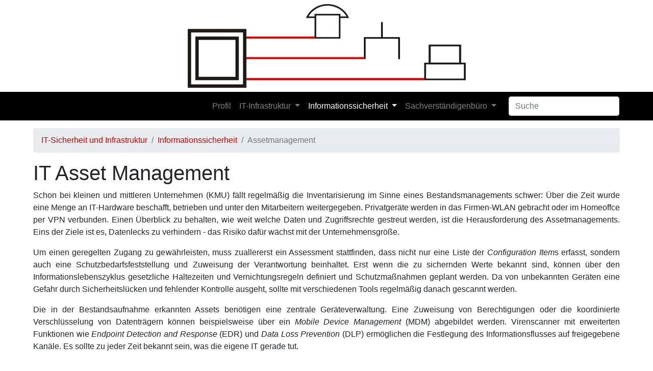

--- FILE ---
content_type: text/html; charset=utf-8
request_url: https://www.schmidt-netze.de/informationssicherheit-goettingen/assetmanagement
body_size: 3876
content:
<!DOCTYPE html>
<html lang="de" class="h-100">
<head>

<meta charset="utf-8">
<!-- 
	This website is powered by TYPO3 - inspiring people to share!
	TYPO3 is a free open source Content Management Framework initially created by Kasper Skaarhoj and licensed under GNU/GPL.
	TYPO3 is copyright 1998-2026 of Kasper Skaarhoj. Extensions are copyright of their respective owners.
	Information and contribution at https://typo3.org/
-->

<base href="https://www.schmidt-netze.de">
<link rel="icon" href="/fileadmin/schmidt-netze/favicon.ico" type="image/vnd.microsoft.icon">
<title>IT Assetmanagement (ITAM), Geräteverwaltung und Datenmanagement aus Göttingen</title>
<meta name="generator" content="TYPO3 CMS" />
<meta name="viewport" content="width=device-width, initial-scale=1.0, shrink-to-fit=no" />
<meta name="twitter:card" content="summary" />


<link rel="stylesheet" href="/typo3temp/assets/css/7015c8c4ac5ff815b57530b221005fc6.css?1676020343" media="all">
<link rel="stylesheet" href="/typo3conf/ext/jn_lighterbox/Resources/Public/style/lightbox.min.css?1674933363" media="screen">


<script src="/typo3conf/ext/jn_lighterbox/Resources/Public/javascript/jquery-2.2.4.min.js?1674933363"></script>



<link href="/fileadmin/schmidt-netze/bootstrap/4.3/dist/css/bootstrap.min.css" rel="stylesheet" integrity="sha384-ggOyR0iXCbMQv3Xipma34MD+dH/1fQ784/j6cY/iJTQUOhcWr7x9JvoRxT2MZw1T">
<link href="/fileadmin/schmidt-netze/template.css" rel="stylesheet">
<link rel="canonical" href="https://www.schmidt-netze.de/informationssicherheit-goettingen/assetmanagement"/>
</head>
<body class="d-flex flex-column h-100">
<header class="header">
	<div role="banner" class="container py-0 text-center">
		<img src="fileadmin/schmidt-netze/logo.png" style="margin-top: 0.5rem; margin-bottom: 0.5rem; max-width: 100%">
	</div>
	<nav role="navigation" class="navbar navbar-expand-xl navbar-dark bg-dark">
		<div class="container">
			<a class="navbar-brand" href="/"></a>
			<button class="navbar-toggler" type="button" data-toggle="collapse" data-target="#navbarsExampleDefault" aria-controls="navbarsExampleDefault" aria-expanded="false" aria-label="Toggle navigation">
			<span class="navbar-toggler-icon"></span>
			</button>
			<div class="collapse navbar-collapse" id="navbarsExampleDefault">
				<ul class="navbar-nav mr-3"><li class="nav-item"><a href="/profil" class="nav-link">Profil</a></li><li class="nav-item"><a href="/it-consulting-goettingen" class="nav-link">IT-Infrastruktur</a><a class="nav-link dropdown-toggle" data-toggle="dropdown" aria-haspopup="true" aria-expanded="false"></a><div class="dropdown-menu dropdown-menu-auto"><a href="/it-consulting-goettingen/server-und-storage" class="dropdown-item">Server und Storage</a><a href="/it-consulting-goettingen/netzwerktechnik" class="dropdown-item">Netzwerktechnik</a><a href="/it-consulting-goettingen/telefonanlagen" class="dropdown-item">Telekommunikation</a><a href="/it-consulting-goettingen/bauplanung" class="dropdown-item">IT Bauplanung</a><a href="/it-consulting-goettingen/cloud" class="dropdown-item">Cloud Service</a></div></li><li class="nav-item"><a href="/informationssicherheit-goettingen" class="nav-link active">Informationssicherheit</a><a class="nav-link dropdown-toggle active" data-toggle="dropdown" aria-haspopup="true" aria-expanded="false"></a><div class="dropdown-menu dropdown-menu-auto"><a href="/informationssicherheit-goettingen/risikomanagement" class="dropdown-item">Risikomanagement</a><a href="/informationssicherheit-goettingen/datenschutz" class="dropdown-item">Datenschutz</a><a href="/informationssicherheit-goettingen/assetmanagement" class="dropdown-item active">Assetmanagement</a><a href="/informationssicherheit-goettingen/sicherheitsarchitektur" class="dropdown-item">Sicherheitsarchitektur</a><a href="/informationssicherheit-goettingen/kommunikationssicherheit" class="dropdown-item">Kommunikationssicherheit</a><a href="/informationssicherheit-goettingen/identitaetsmanagement" class="dropdown-item">Identitätsmanagement</a><a href="/informationssicherheit-goettingen/pentest-audit" class="dropdown-item">Test und Audit</a><a href="/informationssicherheit-goettingen/security-operations" class="dropdown-item">Security Operations</a><a href="/informationssicherheit-goettingen/it-objektschutz" class="dropdown-item">physische Sicherheit</a><a href="/informationssicherheit-goettingen/softwareentwicklung" class="dropdown-item">Softwareentwicklung</a></div></li><li class="nav-item"><a href="/it-sachverstaendiger-goettingen" class="nav-link">Sachverständigenbüro</a><a class="nav-link dropdown-toggle" data-toggle="dropdown" aria-haspopup="true" aria-expanded="false"></a><div class="dropdown-menu dropdown-menu-auto"><a href="/edv-sachverstaendiger/it-gutachten-goettingen" class="dropdown-item">Gutachten</a><a href="/edv-sachverstaendiger/it-beratung-goettingen" class="dropdown-item">Fachplanung</a><a href="/edv-sachverstaendiger/it-mediator-goettingen" class="dropdown-item">Mediation</a></div></li></ul>
				<form role="search" class="form-inline my-lg-0 my-2" method="post" id="tx_indexedsearch" action="/suche?tx_indexedsearch_pi2[action]=search&tx_indexedsearch_pi2[controller]=Search&cHash=633e65a8a190c3f74ad5acae7161de4d">
					<input class="form-control mr-sm-3 w-100" id="tx-indexedsearch-searchbox-sword" type="text" name="tx_indexedsearch_pi2[search][sword]" placeholder="Suche" aria-label="Search">
				</form>
			</div>
		</div>
	</nav>
</header>

<main role="main" class="flex-shrink-0">
	<div class="container">
		<nav aria-label="breadcrumb">
			<ol class="breadcrumb"><li class="breadcrumb-item"><a href="/">IT-Sicherheit und Infrastruktur</a></li><li class="breadcrumb-item"><a href="/informationssicherheit-goettingen">Informationssicherheit</a></li><li class="breadcrumb-item active" aria-current="page">Assetmanagement</li></ol>
		</nav>
		<!--TYPO3SEARCH_begin-->
		
    

            <div id="c111" class="frame frame-default frame-type-textpic frame-layout-0">
                
                
                    



                
                

    
        

    
        <header>
            

    
            <h1 class="">
                IT Asset Management
            </h1>
        



            



            



        </header>
    



    


                

    <div class="ce-textpic ce-center ce-above">
        
            



        

        
                <div class="ce-bodytext">
                    
                    <p class="text-justify">Schon bei kleinen und mittleren Unternehmen (KMU) fällt regelmäßig die Inventarisierung im Sinne eines Bestandsmanagements schwer: Über die Zeit wurde eine Menge an IT-Hardware beschafft, betrieben und unter den Mitarbeitern weitergegeben. Privatgeräte werden in das Firmen-WLAN gebracht oder im Homeoffce per VPN verbunden. Einen Überblick zu behalten, wie weit welche Daten und Zugriffsrechte gestreut werden, ist die Herausforderung des Assetmanagements. Eins der Ziele ist es, Datenlecks zu verhindern - das Risiko dafür wächst mit der Unternehmensgröße.</p>
<p class="text-justify">Um einen geregelten Zugang zu gewährleisten, muss zuallererst ein Assessment stattfinden, dass nicht nur eine Liste der <em>Configuration Item</em>s erfasst, sondern auch eine Schutzbedarfsfeststellung und Zuweisung der Verantwortung beinhaltet. Erst wenn die zu sichernden Werte bekannt sind, können über den Informationslebenszyklus gesetzliche Haltezeiten und Vernichtungsregeln definiert und Schutzmaßnahmen geplant werden. Da von unbekannten Geräten eine Gefahr durch Sicherheitslücken und fehlender Kontrolle ausgeht, sollte mit verschiedenen Tools regelmäßig danach gescannt werden.</p>
<p class="text-justify">Die in der Bestandsaufnahme erkannten Assets benötigen eine zentrale Geräteverwaltung. Eine Zuweisung von Berechtigungen oder die koordinierte Verschlüsselung von Datenträgern können beispielsweise über ein <em>Mobile Device Management</em> (MDM) abgebildet werden. Virenscanner mit erweiterten Funktionen wie <em>Endpoint Detection and Response</em> (EDR) und <em>Data Loss Prevention</em> (DLP) ermöglichen die Festlegung des Informationsflusses auf freigegebene Kanäle. Es sollte zu jeder Zeit bekannt sein, was die eigene IT gerade tut.</p>
                </div>
            

        
    </div>


                
                    



                
                
                    



                
            </div>

        


    

            <div id="c132" class="frame frame-default frame-type-shortcut frame-layout-0">
                
                
                    



                
                
                

    
    

            <div id="c115" class="frame frame-default frame-type-text frame-layout-0 frame-space-before-medium">
                
                
                    



                
                
                    

    
        <header>
            

    
            <h2 class="">
                Angebot
            </h2>
        



            



            



        </header>
    



                
                

    <p class="text-justify">Wenn Sie in Ihrem Unternehmen Beratungsbedarf haben oder Planungsunterstützung benötigen, würde ich mich freuen, Ihnen helfen zu können. Dies kann in Consultings und Schulungen geschehen oder während der Begleitung von Projekten von der Ausschreibung bis zur Abnahme. Am Ende erhalten Sie eine belastbare Lösung für Ihr zugrundeliegendes Problem.</p>
<p class="text-justify">Die Empfehlung von Technologien und Komponenten richtet sich stets nach Ihrem individuellen Anwendungsfall und erfolgt grundsätzlich unabhängig von Hersteller oder Dienstleister. Falls Sie mehr wissen möchten, nutzen Sie gerne die Kontaktinformationen für ein persönliches Gespräch.</p>


                
                    



                
                
                    



                
            </div>

        


    

            <div id="c19" class="frame frame-default frame-type-textpic frame-layout-0 frame-space-before-medium frame-space-after-medium">
                
                
                    



                
                

    
        

    
        <header>
            

    
            <h2 class="">
                Kontakt
            </h2>
        



            



            



        </header>
    



    


                

    <div class="ce-textpic ce-left ce-intext">
        
            



        

        
                <div class="ce-bodytext">
                    
                    <table style="width:100%" class="contenttable"> 	<tbody> 		<tr> 			<td style="width:50%">Marc Schmidt</td> 			<td style="width:50%"><img src="/fileadmin/schmidt-netze/bilder/Telefon.svg" alt="Telefon" width="20">&nbsp;<a href="tel:+4955182098825">0551 / 820 988 25</a></td> 		</tr> 		<tr> 			<td style="width:50%">Kohlweg 9</td> 			<td style="width:50%"><img src="/fileadmin/schmidt-netze/bilder/Fax.svg" alt="Fax" width="20">&nbsp;<a>0551 / 820 988 26</a></td> 		</tr> 		<tr> 			<td style="width:50%">37079 Göttingen</td> 			<td style="width:50%"><img src="/fileadmin/schmidt-netze/bilder/Mail.svg" alt="E-Mail" width="20">&nbsp;<a href="mailto:info@schmidt-netze.de">info@schmidt-netze.de</a></td> 		</tr> 	</tbody> </table><p> <br> </p><table style="width:100%" class="contenttable"> 	<tbody> 		<tr> 			<td style="width:50%"><a href="/impressum">Impressum</a></td> 			<td style="width:50%"><a href="/datenschutz">Datenschutzerklärung</a></td> 		</tr> 	</tbody> </table>
                </div>
            

        
    </div>


                
                    



                
                
                    



                
            </div>

        




                
                    



                
                
                    



                
            </div>

        


		<!--TYPO3SEARCH_end-->
	</div>
</main>

<footer role="contentinfo" class="footer mt-auto py-3 text-center">
	<div class="container">
		© &nbsp;- Letzte Änderung:&nbsp;09.08.2024
	</div>
</footer>

<script src="/typo3conf/ext/jn_lighterbox/Resources/Public/javascript/lightbox.min.js?1674933363"></script>
<script src="/typo3temp/assets/js/f20452419ac42db3cb6ffbfbeab62c90.js?1676020343"></script>

<script src="/fileadmin/schmidt-netze/bootstrap/4.3/jquery-3.3.1.slim.min.js" integrity="sha384-q8i/X+965DzO0rT7abK41JStQIAqVgRVzpbzo5smXKp4YfRvH+8abtTE1Pi6jizo"></script>
<!-- <script>window.jQuery || document.write('<script src="/fileadmin/schmidt-netze/bootstrap/4.3/assets/js/vendor/jquery-slim.min.js"><\/script>')</script> -->
<script src="/fileadmin/schmidt-netze/bootstrap/4.3/dist/js/bootstrap.bundle.min.js" integrity="sha384-xrRywqdh3PHs8keKZN+8zzc5TX0GRTLCcmivcbNJWm2rs5C8PRhcEn3czEjhAO9o"></script>
</body>
</html>

--- FILE ---
content_type: text/css; charset=utf-8
request_url: https://www.schmidt-netze.de/fileadmin/schmidt-netze/template.css
body_size: -543
content:
.container {
	padding: 0;
	max-width: 1180px;
}
main > .container {
	padding: 15px 15px 0;
}
.footer > .container {
	padding-right: 15px;
	padding-left: 15px;
}

.bg-dark {
	background-color: #000000 !important;
}
/* .bg-light{
	background-color: #d3d3d3 !important;
}*/ 
.dropdown-item.active {
	background-color: #d00000;
}
a{
	color: #d00000;
}
.navbar-dark .navbar-nav .nav-link:hover {
	color: #d00000;
}

.dropdown-menu-auto {
  right: auto;
  left: auto;
}
.navbar-expand-xl .navbar-nav .nav-link {
    display: table-cell;
}
.navbar-expand-xl .navbar-nav .nav-link.dropdown-toggle{
	padding-left: 0rem;
}
.navbar-collapse.collapse.show .nav-link.dropdown-toggle{
	padding-left: 0.5rem;
}
.navbar-collapse.collapsing .nav-link.dropdown-toggle{
	padding-left: 0.5rem;
}
.navbar-expand-xl .navbar-collapse{
  	justify-content: flex-end;
}

.footer {
	background-color: #e9ecef;
}

--- FILE ---
content_type: image/svg+xml
request_url: https://www.schmidt-netze.de/fileadmin/schmidt-netze/bilder/Mail.svg
body_size: 62
content:
<?xml version="1.0" encoding="UTF-8" standalone="no"?>
<svg xmlns:dc="http://purl.org/dc/elements/1.1/" xmlns:cc="http://creativecommons.org/ns#" xmlns:rdf="http://www.w3.org/1999/02/22-rdf-syntax-ns#" xmlns:svg="http://www.w3.org/2000/svg" xmlns="http://www.w3.org/2000/svg" xmlns:sodipodi="http://sodipodi.sourceforge.net/DTD/sodipodi-0.dtd" xmlns:inkscape="http://www.inkscape.org/namespaces/inkscape" width="56" height="40" id="svg2" sodipodi:version="0.32" inkscape:version="0.47 r22583" sodipodi:docname="icon_letter_mail.svg" inkscape:export-filename="D:\Cliparts\icon_letter_mail.png" inkscape:export-xdpi="204.75" inkscape:export-ydpi="204.75" inkscape:output_extension="org.inkscape.output.svg.inkscape" version="1.0" sodipodi:modified="TRUE">
  <title id="title2888">Icon Letter Mail</title>
  <defs id="defs4"></defs>
  <g inkscape:label="Calque 1" inkscape:groupmode="layer" id="layer1" transform="translate(-17,42)">
    <path style="fill:#000000;fill-opacity:1;fill-rule:nonzero;stroke:none" d="m 10,8 c -3.313709,0 -6,2.682198 -6,6 0.074392,9.098288 1.952e-4,18.727498 0,28 0,3.193178 2.4839216,5.777599 5.625,5.96875 L 54.25,48 C 57.449312,47.870802 60,45.235064 60,42 L 60,12.96875 C 59.51451,10.140081 57.058736,8 54.09375,8 39.403759,8.0066705 24.695587,8.0000778 10,8 z m -0.09375,3.15625 44.375,0 L 32.8125,32.625 c -0.391737,0.391737 -1.014512,0.391737 -1.40625,0 l -21.5,-21.46875 z M 57,12.6875 57,41.78125 c 0,1.733398 -0.624495,2.712525 -1.875,3.0625 L 40,29.6875 l 17,-17 z M 7.34375,12.8125 24.0625,29.53125 8.78125,44.8125 C 7.7350462,44.459473 7.370898,43.617188 7.34375,42.46875 l 0,-29.65625 z m 18.84375,18.8125 5.21875,5.25 c 0.391738,0.391737 1.014513,0.391737 1.40625,0 L 37.875,31.8125 51.0625,45 l -38.25,0 13.375,-13.375 z" transform="translate(13,-50)" id="rect3174" sodipodi:nodetypes="ccscccccccccccccccccccccccccccc"></path>
  </g>
  <metadata></metadata>
</svg>


--- FILE ---
content_type: image/svg+xml
request_url: https://www.schmidt-netze.de/fileadmin/schmidt-netze/bilder/Telefon.svg
body_size: 261
content:
<?xml version="1.0" encoding="UTF-8"?>
<svg xmlns="http://www.w3.org/2000/svg" xmlns:xlink="http://www.w3.org/1999/xlink" xml:space="preserve" width="94.4606mm" height="94.4606mm" style="shape-rendering:geometricPrecision; text-rendering:geometricPrecision; image-rendering:optimizeQuality; fill-rule:evenodd; clip-rule:evenodd" viewBox="0 0 58.282 58.282">
 <defs>
  <style type="text/css">
   
    .fil0 {fill:#1B1C1F}
    .fil1 {fill:#1B1C1F;fill-rule:nonzero}
   
  </style>
 </defs>
 <g id="Layer_x0020_1">
  <metadata id="CorelCorpID_0Corel-Layer"></metadata>
  <g id="_152222920">
   <path id="_152222248" class="fil0" d="M24.1857 22.4995c-5.44655,3.14453 2.86367,18.724 8.82368,15.283 1.0584,1.83322 4.46756,7.73807 5.52595,9.57124 -2.51464,1.45186 -4.64315,2.36711 -7.55853,0.700539 -8.09458,-4.6273 -17.0046,-20.0543 -16.7511,-29.2558 0.0880456,-3.19599 1.971,-4.44824 4.43399,-5.87024 1.0584,1.83316 4.46756,7.73801 5.52595,9.57124z"></path>
   <path id="_150519168" class="fil0" d="M26.4704 22.2399c-0.588492,0.339781 -1.3458,0.136973 -1.68564,-0.451581l-5.2095 -9.02316c-0.339842,-0.588616 -0.137035,-1.34586 0.451519,-1.6857l2.73799 -1.58075c0.588554,-0.339842 1.34598,-0.13685 1.68576,0.451704l5.2095 9.0231c0.339781,0.588492 0.136912,1.3458 -0.451581,1.68558l-2.73805 1.58081z"></path>
   <path id="_226148072" class="fil0" d="M40.7023 46.8904c-0.588492,0.339781 -1.3458,0.136973 -1.68564,-0.451642l-5.2095 -9.02316c-0.339842,-0.588554 -0.137035,-1.34586 0.451519,-1.68564l2.73799 -1.58081c0.588554,-0.339781 1.34598,-0.136788 1.68576,0.451704l5.2095 9.0231c0.339781,0.588554 0.136912,1.34586 -0.451581,1.68564l-2.73805 1.58081z"></path>
  </g>
  <path class="fil1" d="M29.1409 -2.84495e-015l0.000431898 0 0 0.00678697c8.04997,0.0001234 15.335,3.26003 20.6045,8.52962 5.26928,5.26934 8.52907,12.5539 8.52931,20.6036l0.00678697 0 0 0.000925496 0 0.000431898 -0.00678697 0c-0.0001234,8.05003 -3.26003,15.335 -8.52962,20.6045 -5.26941,5.26928 -12.554,8.52907 -20.6037,8.52931l0 0.00678697 -0.000925496 0 -0.000431898 0 0 -0.00678697c-8.04997,-0.0001234 -15.3349,-3.26003 -20.6044,-8.52962 -5.26928,-5.26941 -8.52907,-12.554 -8.52931,-20.6037l-0.00678697 0 0 -0.000925496 0 -0.000431898 0.00678697 0c0.0001234,-8.04997 3.26003,-15.3349 8.52962,-20.6044 5.26934,-5.26928 12.5539,-8.52907 20.6036,-8.52931l0 -0.00678697 0.000925496 0zm0.000431898 3.47579l0 0.00678697 -0.000431898 0 -0.000925496 0 0 -0.00678697c-7.07918,0.000185099 -13.4939,2.87527 -18.1413,7.52262 -4.64766,4.6476 -7.52287,11.0626 -7.52293,18.1421l0.00678697 0 0 0.000431898 0 0.000925496 -0.00678697 0c0.000185099,7.07924 2.87527,13.4939 7.52262,18.1414 4.6476,4.64766 11.0626,7.52287 18.1421,7.52293l0 -0.00678697 0.000431898 0 0.000925496 0 0 0.00678697c7.07924,-0.000185099 13.4939,-2.87527 18.1414,-7.52262 4.64766,-4.6476 7.52287,-11.0626 7.52293,-18.1422l-0.00678697 0 0 -0.000431898 0 -0.000925496 0.00678697 0c-0.000185099,-7.07918 -2.87527,-13.4939 -7.52262,-18.1413 -4.6476,-4.64766 -11.0626,-7.52287 -18.1422,-7.52293z"></path>
 </g>
</svg>


--- FILE ---
content_type: image/svg+xml
request_url: https://www.schmidt-netze.de/fileadmin/schmidt-netze/bilder/Fax.svg
body_size: -363
content:
<?xml version="1.0" encoding="UTF-8"?>
<svg xmlns="http://www.w3.org/2000/svg" xmlns:xlink="http://www.w3.org/1999/xlink" version="1.1" id="Capa_1" x="0px" y="0px" viewBox="0 0 60 60" style="enable-background:new 0 0 60 60;" xml:space="preserve">
<g>
	<path d="M18,9h18c0.553,0,1-0.447,1-1s-0.447-1-1-1H18c-0.553,0-1,0.447-1,1S17.447,9,18,9z"></path>
	<path d="M42,12H18c-0.553,0-1,0.447-1,1s0.447,1,1,1h24c0.553,0,1-0.447,1-1S42.553,12,42,12z"></path>
	<path d="M42,43H18c-0.553,0-1,0.447-1,1s0.447,1,1,1h24c0.553,0,1-0.447,1-1S42.553,43,42,43z"></path>
	<path d="M42,48H18c-0.553,0-1,0.447-1,1s0.447,1,1,1h24c0.553,0,1-0.447,1-1S42.553,48,42,48z"></path>
	<g>
		<path d="M51,17V0H9v17H0v34h6v3h3v6h42v-6h3v-3h6V17H51z M11,2h38v15H11V2z M23,28h-3c-0.553,0-1-0.447-1-1s0.447-1,1-1h3    c0.553,0,1,0.447,1,1S23.553,28,23,28z M24,31c0,0.553-0.447,1-1,1h-3c-0.553,0-1-0.447-1-1s0.447-1,1-1h3    C23.553,30,24,30.447,24,31z M23,24h-3c-0.553,0-1-0.447-1-1s0.447-1,1-1h3c0.553,0,1,0.447,1,1S23.553,24,23,24z M16,28h-3    c-0.553,0-1-0.447-1-1s0.447-1,1-1h3c0.553,0,1,0.447,1,1S16.553,28,16,28z M17,31c0,0.553-0.447,1-1,1h-3c-0.553,0-1-0.447-1-1    s0.447-1,1-1h3C16.553,30,17,30.447,17,31z M16,24h-3c-0.553,0-1-0.447-1-1s0.447-1,1-1h3c0.553,0,1,0.447,1,1S16.553,24,16,24z     M9,32H6c-0.553,0-1-0.447-1-1s0.447-1,1-1h3c0.553,0,1,0.447,1,1S9.553,32,9,32z M9,28H6c-0.553,0-1-0.447-1-1s0.447-1,1-1h3    c0.553,0,1,0.447,1,1S9.553,28,9,28z M9,24H6c-0.553,0-1-0.447-1-1s0.447-1,1-1h3c0.553,0,1,0.447,1,1S9.553,24,9,24z M49,54v4H11    v-4V37h38V54z M50,32c-2.757,0-5-2.243-5-5s2.243-5,5-5s5,2.243,5,5S52.757,32,50,32z"></path>
		<circle cx="50" cy="27" r="3"></circle>
	</g>
</g>
<g>
</g>
<g>
</g>
<g>
</g>
<g>
</g>
<g>
</g>
<g>
</g>
<g>
</g>
<g>
</g>
<g>
</g>
<g>
</g>
<g>
</g>
<g>
</g>
<g>
</g>
<g>
</g>
<g>
</g>
</svg>


--- FILE ---
content_type: application/javascript; charset=utf-8
request_url: https://www.schmidt-netze.de/typo3temp/assets/js/f20452419ac42db3cb6ffbfbeab62c90.js?1676020343
body_size: -950
content:
lightbox.option({albumLabel: "Bild %1 von %2",disableScrolling: true,});